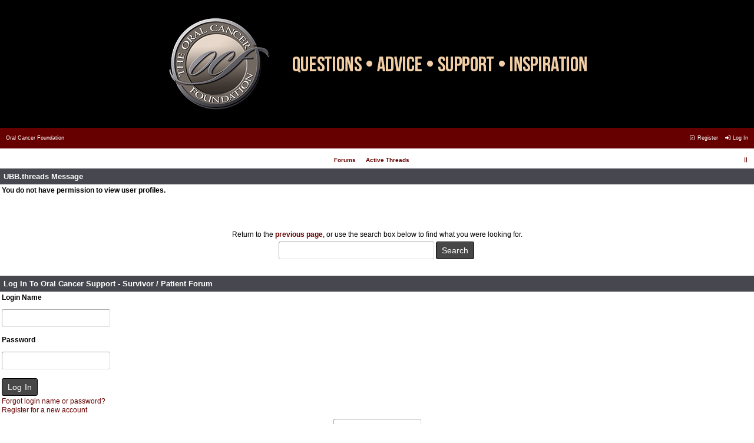

--- FILE ---
content_type: text/html; charset=utf-8
request_url: https://oralcancersupport.org/forums/ubbthreads.php/users/3796/talbill
body_size: 3029
content:
<!doctype html> <html lang="en"> <head prefix="og: https://ogp.me/ns#"> <meta charset="utf-8"> <meta http-equiv="X-UA-Compatible" content="IE=edge"> <title>UBB.threads Message - Oral Cancer Support - Survivor / Patient Forum</title> <meta name="viewport" content="width=device-width, initial-scale=1, maximum-scale=3"> <script>
  (function(i,s,o,g,r,a,m){i['GoogleAnalyticsObject']=r;i[r]=i[r]||function(){
  (i[r].q=i[r].q||[]).push(arguments)},i[r].l=1*new Date();a=s.createElement(o),
  m=s.getElementsByTagName(o)[0];a.async=1;a.src=g;m.parentNode.insertBefore(a,m)
  })(window,document,'script','//www.google-analytics.com/analytics.js','ga');

  ga('create', 'UA-75437519-3', 'auto');
  ga('send', 'pageview');

</script> <link href="/forums/styles/bootstrap.min.css" rel="stylesheet"><script src="https://www.google.com/recaptcha/api.js"></script><meta name="description" content="Oral cancer support group featuring posts by patients, survivors and family members all supporting those with oral cancer."> <meta property="og:type" content="website"> <meta property="og:site_name" content="Oral Cancer Support - Survivor / Patient Forum"> <meta property="og:description" content=""> <meta property="twitter:card" content="summary"> <meta property="twitter:title" content="Oral Cancer Support - Survivor / Patient Forum"> <meta property="twitter:description" content=""> <meta name="generator" content="UBB.threads 8.0.1"> <link rel="stylesheet" href="/forums/styles/common.css?v=1764811948"> <link rel="stylesheet" href="/forums/styles/OCF-Burgundy_1732579018.css"> <link rel="stylesheet" href="https://oralcancersupport.org/forums/libs/fa/fa-all.min.css?v=1764811948"> <link rel="shortcut icon" href="/forums/images/general/ventura/favicon.ico"> <script>
	// <![CDATA[
	var baseurl		= "/forums";
	var fullurl		= "https://oralcancersupport.org/forums";
	var script		= "https://oralcancersupport.org/forums/ubbthreads.php";
	var imagedir		= "general/ventura";
	var myUid		= "";
	var submitClicked 	= "Your post has already been submitted. The submit button is now disabled.";
	var loadingpreview	= "Loading Preview...";
	var today		= "21";
	var s_priv		= "";
	var sc_priv		= "1";
	var cookiePrefix	= "new";
	// ]]>
</script> <script src="/forums/ubb_js/jquery.min.js?v=1764811948"></script> <script src="/forums/ubb_js/ubb_jslib.js?v=1764811948"></script> </head> <body onclick="if(event.which!=3){clearMenus(event)}"> <button onclick="topFunction()" id="top-button" title="Return to Top"><i class="fas fa-chevron-up fa-lg" style="vertical-align:0;"></i></button> <div id="content" class="fw" style="display:table;"> <header class="header-fixed"> <div class="header-limiter"> <h1><a href="/"><img src="/images/header-logo.jpg" style="height:auto;max-width:100%; alt="The Oral Cancer Foundation Support Forum"></a></h1> </div> </header> <table class="center forum-content" style="max-width:100%;"> <tr> <td> <table class="t_outer fw"> <tr><td> <table class="t_inner fw"> <tr> <td id="breadcrumbs" class="breadcrumbs"> <span class="fr nw" style="margin-left:16px;"> <a href="/forums/ubbthreads.php/ubb/newuser" class="nw" rel="nofollow"><i class="far fa-check-square fa-fw" aria-hidden="true"></i> Register</a> <span class="nw" style="padding-left:8px;"><a href="https://oralcancersupport.org/forums/ubbthreads.php/ubb/login?ocu=%2F%2Foralcancersupport.org%2Fforums%2Fubbthreads.php%2Fusers%2F3796%2Ftalbill" rel="nofollow"><i class="fas fa-sign-in-alt fa-fw" aria-hidden="true"></i> Log In</a></span> </span> <h1> <a href="https://oralcancerfoundation.org">Oral Cancer Foundation</a> </h1> </td> </tr> <tr> <td class="navigation"> <span class="cp fr nw" id="expcols"><a href="javascript:void(0);" class="navpage nd" style="margin-right:-5px;" title="show/hide columns on this page"><i class="fas fa-grip-lines-vertical fa-fw"></i></a></span> <span class="navpage"><a href="/forums/ubbthreads.php/forum_summary">Forums</a></span> <span class="navpage"><a href="/forums/ubbthreads.php/activetopics/30/1">Active Threads</a></span> </td> </tr> </table> </td></tr> </table> </td> </tr> <tr> <td> <table class="center fw" style="padding:0;margin-top:-5px;"><tr><td><tr><td> <table class="t_outer fw"> <tr><td> <table class="t_inner fw"> <tr> <td class="tdheader">UBB.threads Message</td> </tr> <tr> <td class="alt-1 alvt"> <div class="bold" style="padding-bottom:30px;">You do not have permission to view user profiles.</div> <div class="acvt fw" style="padding-top:30px;padding-bottom:10px;">
Return to the <a href="#" onclick="window.history.back();return false;" class="bold">previous page</a>, or use the search box below to find what you were looking for.
<br> <form action="/forums/ubbthreads.php/search" method="get"> <input type="search" name="q" value="" size="30" maxlength="50" class="form-input" autocomplete="off" spellcheck="false"> <input type="submit" value="Search" class="form-button"> </form> </div> </td> </tr> <tr> <td class="tdheader">
Log In To Oral Cancer Support - Survivor / Patient Forum
</td> </tr> <tr> <td class="alt-1"> <form method="post" action="/forums/ubbthreads.php" name="login"> <input type="hidden" name="ubb" value="start_page"> <label for="Loginname" class="bold">Login Name</label><br> <input type="text" name="Loginname" id="Loginname" class="form-input"> <br> <label for="Loginpass" class="bold">Password</label><br> <input type="password" name="Loginpass" id="Loginpass" class="form-input"> <br> <input type="hidden" name="firstlogin" value="1"> <input type="hidden" name="from" id="from" value="//oralcancersupport.org/forums/ubbthreads.php/users/3796/talbill"> <input type="submit" name="buttlogin" value="Log In" class="form-button"> <br> <a href="/forums/ubbthreads.php/ubb/login/lostpw/1">Forgot login name or password?</a> <br> <a href="/forums/ubbthreads.php/ubb/newuser">Register for a new account</a> </form> </td> </tr> </table> </td></tr> </table></td></tr> </table> </td> </tr> <tr> <td> <div class="acvm fw"> <form method="post" name="prefs"> <input type="hidden" name="curl" value="%2F%2Foralcancersupport.org%2Fforums%2Fubbthreads.php%2Fusers%2F3796%2Ftalbill"> <select name="style" onchange="changePrefs('style',this.form.style.value);" class="form-input"> <optgroup label="Style Chooser"> <option value="0">Default Style</option> <option selected="selected" value="7">OCF-Burgundy</option> <option value="9">UBBT77</option> <option value="8">UBBT77 - Dark</option> <option value="10">UBBT80</option> </optgroup> </select> </form> </div> <table class="t_outer fw"> <tr><td> <table class="t_inner fw"> <tr> <td class="footer alvm"> <table class="fw"> <tr> <td class="acvm"> <span class="alvm fl"> <a href="https://oralcancerfoundation.org/about/disclaimer-privacy-policy/">Privacy Policy</a> &middot;
<a href="/forums/ubbthreads.php/ubb/boardrules/v/1" class="nw">Forum Rules</a> &middot;
<a href="/forums/ubbthreads.php/ubb/markallread" class="nw">Mark All Read</a> </span> <span class="arvm fr"> <a href="https://oralcancerfoundation.org/contact/">Contact OCF</a>
&middot;
<a href="/forums/ubbthreads.php/ubb/faq">Forum Help</a>
&middot;
<a href="https://oralcancerfoundation.org">Oral Cancer Foundation</a> </span> </td> </tr> </table> </td> </tr> </table> </td></tr> </table> </td> </tr> </table> </div> <footer class="footer2"> <div class="container"> <div class="footer-column"> <h3>About Us</h3> <p>The Oral Cancer Foundation Support group features posts by patients, survivors, and family members all supporting those with oral cancer.</p> </div> <div class="footer-column"> <h3>Quick Links</h3> <ul> <li><a href="/">Forum Home</a></li> <li><a href="/forums/ubbthreads.php/search">Search</a></li> <li><a href="/forums/ubbthreads.php/ubb/faq">Forum FAQ</a></li> <li><a href="#">Privacy Policy</a></li> <li><a href="https://www.oralcancerfoundation.org">OCF Website</a></li> <li><a href="httpS://oralcancernews.org/">Latest Oral Cancer News</a></li> <li><a href="https://donate.oralcancerfoundation.org/">Donations</a></li> </ul> </div> <div class="footer-column"> <p><a href="https://greatnonprofits.org/org/the-oral-cancer-foundation-1"><img class="aligncenter wp-image-2056 size-full" src="/images/2021TRbadge-lg.png" alt="Great Nonprofit OCF 2023" ></a> <a href="https://www.charitynavigator.org/ein/330969026"><img class="aligncenter wp-image-2057 size-full" src="/images/charity-navigator.png" alt="Charity Navigator OCF" width="135" height="135"></a> <a href="https://www.guidestar.org/profile/33-0969026"><img class="aligncenter wp-image-2058 size-full" src="/images/platinum-charity-ocf.jpg" alt="Guidestar Charity OCF" width="135" height="135"></a></p> </div> </div> <div class="footer-copyright text-center py-3">Contents of this site Copyright 2001-2025, OCF Inc. | Read <a href="https://oralcancerfoundation.org/about/disclaimer-privacy-policy/"> disclaimer/privacy policy</a> related to content. </div> </footer> <div class="small vmar acvm" style="line-height:normal;"> <a href="https://www.ubbcentral.com/" target="_blank">Powered by UBB.threads&#8482; PHP Forum Software 8.0.1</a> </div> <script defer src="https://static.cloudflareinsights.com/beacon.min.js/vcd15cbe7772f49c399c6a5babf22c1241717689176015" integrity="sha512-ZpsOmlRQV6y907TI0dKBHq9Md29nnaEIPlkf84rnaERnq6zvWvPUqr2ft8M1aS28oN72PdrCzSjY4U6VaAw1EQ==" data-cf-beacon='{"version":"2024.11.0","token":"1d609e86c5bf4ea29c854f6c3d764b5c","r":1,"server_timing":{"name":{"cfCacheStatus":true,"cfEdge":true,"cfExtPri":true,"cfL4":true,"cfOrigin":true,"cfSpeedBrain":true},"location_startswith":null}}' crossorigin="anonymous"></script>
</body> </html>

--- FILE ---
content_type: text/css
request_url: https://oralcancersupport.org/forums/styles/common.css?v=1764811948
body_size: 4337
content:
/* Version: 8.0.0 */

/* put all tables default to cellspacing="0" cellpadding="0" */
table{border-collapse:separate;border-spacing:0;font-size:inherit;}
body, div, dl, dt, dd, menu, ul, ol, li, h1, h2, h3, h4, h5, h6, pre, code, form, fieldset, legend, button, textarea, p, blockquote, th, td{margin:0;padding:0;word-wrap:break-word;}
pre{font-family:monospace;font-size:1em;}
code, kbd, samp{font-family:monospace;font-size:1em;}
small{font-size:80%;}
[hidden]{display:none;}
.container{background:transparent;border:none;}
h1, h2, h3, h4, h5, h6{font-size:100%;font-weight:400;}
q:before, q:after{content:'';}
input, button, textarea, select, optgroup, option{font-family:inherit;font-size:inherit;font-style:inherit;font-weight:inherit;letter-spacing:0.01em;}
input, button, textarea, select{*font-size:100%;}
input:focus, textarea:focus, select:focus{border-color:#aaa;outline:0;}
input.file{border:0;}
body{font:100%/125% arial,helvetica,clean,sans-serif;*font-size:small;*font:x-small;min-height:100%;}
select, input, button, textarea{font:99% arial,helvetica,clean,sans-serif;}

/* general shorthands */
.bold{font-weight:700 !important;}
.cp{cursor:pointer;}
.fl{float:left;}
.fr{float:right;}
.cl{clear:both;}
.oi{display:inline;}
.nw{white-space:nowrap;}
.nc{color:inherit !important;}
.nd{text-decoration:none !important;}

.p2{padding:2px !important;}
.p6{padding:6px !important;}
.p10{padding:10px !important;}
.vpad{padding-bottom:4px !important;padding-top:4px !important;}

.lmar{margin-left:10px;}
.rmar{margin-right:10px;}
.vmar{margin:4px 0 !important;}

.acvt{text-align:center;vertical-align:top;}
.acvm{text-align:center;vertical-align:middle;}
.acvb{text-align:center;vertical-align:bottom;}

.alvt{text-align:left;vertical-align:top;}
.alvt-pad{padding:8px;text-align:left;vertical-align:top;}
.alvm{text-align:left;vertical-align:middle;}
.alvb{text-align:left;vertical-align:bottom;}

.arvt{text-align:right;vertical-align:top;}
.arvt-pad{padding:8px;text-align:right;vertical-align:top;}
.arvm{text-align:right;vertical-align:middle;}
.arvb{text-align:right;vertical-align:bottom;}

.vam{vertical-align:middle;}

.op5{opacity:0.5;}
.invis{display:none !important;}
.fw{width:100% !important;}
.hw-full{height:100%;width:100%;}
.dtable{display:table;}
.ctable{display:table-cell;}
.dblock{display:block;}
.iblock{display:inline-block;}
.fblock{display:flex;}
.truncate{flex:1;overflow:hidden;text-overflow:ellipsis;white-space:nowrap;width:200px;}
.fwrap, .adminname, .globalmodname, .modename, .username{overflow:auto;overflow-wrap:break-word;word-break:break-word;}
.smaller{font-size:80%;}
.larger{font-size:140%;}

/* initialize some default page settings */
a, div, p, td, li, span{max-height:999999em;}
a{background-color:transparent;}
html{-ms-text-size-adjust:100%;-webkit-text-size-adjust:100%;background:transparent;color:#000;font-size:100%;height:100%;line-height:1.15;}
textarea{-webkit-box-sizing:border-box;-moz-box-sizing:border-box;box-sizing:border-box;overflow:auto;vertical-align:top;}
.clear{clear:both;display:block;height:0;overflow:hidden;visibility:hidden;width:0;}
.fixed{left:0;padding:0;position:fixed;right:0;top:0;z-index:999;}
main{display:block;}
abbr[title]{border-bottom:none;text-decoration:underline;text-decoration:underline dotted;}
b, strong{font-weight:bolder;}

pre, code{font-family:monospace;*font-size:108%;line-height:100%;margin:1px;}
label{cursor:pointer;}
input{-webkit-box-sizing:border-box;-moz-box-sizing:border-box;box-sizing:border-box;cursor:auto;}

img{border:none;border-style:none;}
a img{border:none;border-style:none;}
/* Firefox broken image placeholder support */
img:-moz-broken, img:-moz-user-disabled{-moz-force-broken-image-icon:1;}
img:-moz-broken:not([width]), img:-moz-user-disabled:not([width]){width:50px;}
img:-moz-broken:not([height]), img:-moz-user-disabled:not([height]){height:50px;}
ul{padding-left:16px;}
#island_calendar td{text-align:center;}
h1{display:inline;font-size:inherit;font-weight:inherit;}
h2{display:inline;font-size:inherit;font-weight:inherit;}
h3{display:inline;font-size:inherit;font-weight:inherit;}
p{font-size:inherit;font-weight:inherit;}
hr{background-color:#808080;border:none;box-sizing:content-box;height:1px;overflow:visible;}
table#colors-table{border:1px solid #000;border-collapse:separate;}
table.center{margin-left:auto;margin-right:auto;}

.pagination{float:right;}
.page-jump{cursor:pointer;text-align:center;}
.date{white-space:nowrap;}
.time{white-space:nowrap;}
.likes-date{font-size:10px;white-space:nowrap;}

/* structural columns */
.forum-content{border-spacing:0;box-sizing:border-box;margin:0 auto;min-width:200px;padding:0 4px;width:100%;}
.left_col{min-width:150px;vertical-align:top;width:200px;}
.body_col{min-width:280px;vertical-align:top;}
.right_col{min-width:150px;vertical-align:top;width:200px;}
.middle-wrap{margin:0 0 5px;}

/* navigation bar */
.navigation a{padding:1px 5px;}
.navpage{margin-left:3px;margin-right:3px;padding:0;white-space:nowrap;}
table.popup_menu{text-align:left;}
.popup_menu{border-collapse:collapse;text-align:left;}
.popup_menu a, .popup_menu label{cursor:pointer;display:block;}
.popup_menu td{line-height:180%;white-space:nowrap;}
.popup_menu_hr{border:none;border-top:1px solid #eee;border-top-color:currentcolor;border-top-style:none;border-top-width:medium;margin:4px 7px;padding:0;}

/* admin closed message */
.admin-closed{background:#f26522;font-size:14px;font-weight:500;line-height:120%;position:relative;padding-bottom:4px;padding-left:8px;padding-right:8px;padding-top:4px;text-align:center;z-index:101;}

/* my menu */
.my-block{display:-webkit-box;display:-moz-box;display:-ms-flexbox;display:-webkit-flex;display:flex;line-height:120%;}
.my-avatar{margin-right:6px;height:60px;width:60px;}
.my-summary{line-height:160%;}
.menu-item{padding-right:6px;}

/* cfrm.tpl, forum.tpl */
.category{text-align:left;vertical-align:top;}
.category img{cursor:pointer;}
.cat-desc{padding-left:15px;}
.cat-collapse{float:right;}
.threadtotal{text-align:center;white-space:nowrap;}
.posttotal{text-align:center;white-space:nowrap;}
.subforum{display:inline;}

/* postlist.tpl, viewmessages.tpl */
.hopto{max-height:250px;width:auto;}

/* showflat.tpl, viewmessage.tpl, post_side.tpl, post_top.tpl, post_gallery.tpl */
.quick-area{margin-top:4px;width:99%;}
.markup_panel{cursor:pointer;margin:0;width:100%;}
.markup_panel_unselect_text, .markup_panel_select_text{cursor:pointer;}
.author-content{vertical-align:top;width:130px;}
.author-mood{align-items:center;display:flex;justify-content:center;position:absolute;right:-5px;top:-5px;}
.post-content{max-width:300px;vertical-align:top;}
.post-content ul, .post-content ol{display:inline-block;padding-left:40px;}
.post-content p{margin-block-end:1em;margin-block-start:1em;}
.t_outer{clear:both;}
.edited-wording{display:block;opacity:0.5;}
hr.signature{background-color:#808080;border:none;color:#808080;height:1px;margin:4px 0;text-align:left;width:35%;}
.signature{clear:both;}
.post-options{text-align:right;vertical-align:bottom;}
.post-new{background-color:#d30303;border-radius:3px;color:#fff;font-size:80%;font-weight:900;padding:1px 4px;vertical-align:top;}
.post-op{color:#666;padding:0 2px;font-size:70%;vertical-align:top;}
.avatar{border-radius:3px;display:inline-block;text-decoration:none !important;}
.avatar-none{background-color:#eee;border-radius:3px;color:#666;display:inline-block;font-weight:400;height:100%;text-align:center;text-decoration:none !important;vertical-align:middle;width:100%;}
.news-image{max-height:100px;max-width:100px;opacity:0.7;}
.titlebar-item{padding-left:6px;padding-right:6px;}

/* code and code/quote blocks */
.ubbcode{background-color:#e4e6e8;border-radius:3px;color:#242729;padding:2px 4px;}
.ubbcode-pre{font-family:monospace;word-wrap:break-word;}
.ubbcode-body{word-wrap:break-word;}
.ubbcode-block, .ubbcode-header, .ubbcode-body{height:auto;}
* > .ubbcode-block, .ubbcode-block > .ubbcode-header, .ubbcode-block > .ubbcode-body{height:auto;}

/* gallerylist.tpl */
.gal-thumb-box{position:relative;-webkit-box-sizing:border-box;-moz-box-sizing:border-box;box-sizing:border-box;width:100%;-webkit-transition:all 0.1s linear;-moz-transition:all 0.1s linear;}
.gal-thumb-bar{background:rgba(0, 0, 0, 0.7);color:#fff;padding:4px;position:absolute;top:0;left:0;right:0;text-align:left;z-index:1;}
.gal-thumb-img{background-position:center center;background-repeat:no-repeat;height:180px;}

/* post images */
.post-image, .post_inner img{border:0;height:auto;max-width:100% !important;}

/* filemanager.tpl */
.embed-image-container{line-height:0;position:relative;width:100%;}
.embed-image-container:hover:before{font-family:"Font Awesome 5 Free";content:"\f24d";font-size:1.3333em;text-align:center;width:1.25em; opacity:0.9;position:absolute;top:50%;left:50%;transform:translate(-50%, -50%);}
.embed-image{max-height:46px;max-width:46px;}
.embed-image:hover{display:inline-block;opacity:0.3;position:relative;}
.file-type{cursor:default;font-weight:900;opacity:0.8;}

/* faq.tpl */
div.faq-body{padding:8px 16px;}
div.faq-hdr{cursor:pointer;}
img.faq-sh{padding:4px 6px 4px 2px;vertical-align:middle;}

/* texteditor.tpl */
#texteditor{width:100%;}
table#colors-table{border:1px solid #000;border-collapse:separate;}
table#colors-table td{border:1px solid #000;cursor:pointer;font-size:12px;height:10px;line-height:8px;padding:0;width:10px;}
table#colors-table td#sample{background:#fff;color:#000;font-size:16px;font-weight:700;padding:3px;text-align:center;white-space:nowrap;}
.markup_panel_normal_button, .markup_panel_hover_button, .markup_panel_down_button{cursor:pointer;display:inline-block;line-height:normal;margin-bottom:2px !important;margin-top:2px !important;text-align:center; /*height:24px;width:25px;*/}

/* footer.tpl */
.footer{text-align:left;}
#footer{text-align:center;}
#debug{font-size:11px;line-height:140%;margin:10px; /* white-space:pre-line; */ }
#debug .oi > dt, #debug .oi > dd{display:inline;}

/* shoutbox */
.sb-butt{margin:2px 3px;}
.sb-butt:hover{text-decoration:none;}
.sb-butts{margin:4px 0 2px;}

/* modal dialog popups */
.alert-box{border-radius:6px;box-shadow:0 0 3px #000;font-size:21px;height:160px;left:0;line-height:1.8;margin:0 auto;opacity:0.9;overflow:hidden;position:fixed;right:0;text-align:center;top:32%;width:300px;z-index:99999;}
.alert-box div{display:block;font-size:40px;height:50px;margin:24px auto 0;padding-top:6px;}
.alert-warning{background-color:#f0f0f0;border-color:#d6e9c6;color:#d50000;display:none;} /* RED (warning/danger) */
.alert-success{background-color:#f0f0f0;border-color:#d6e9c6;color:#0b8043;display:none;} /* GREEN (success/good) */

/* sharing */
.fb-twitter-share{height:24px;margin:4px auto;}
.ubb-shareaholic{margin:4px 0;}

/* sql debug output */
.tt{font:9pt monospace;}
.a td{background:#dadada;font-weight:700;}
.b td{background:#eaeaea;font-weight:700;}
.c td{width:10%;}
.c{background:#f0f0f0;}
.d{background:#f0f0f0;}
.e{color:#555;font-style:italic;}

/* field boxes */
legend{color:#454545;font:900 13px verdana, arial, sans-serif;}
fieldset{border:1px solid #d8d8d8;font-size:13px;margin:4px 4px 8px;padding:4px 6px 8px;}
.field-icon{padding-left:8px;}

/* expander */
.expandtext{display:block;font-size:12px;font-weight:700;height:12px;line-height:12px;padding:7px 6px 5px 9px;right:0;text-align:center;top:-26px;z-index:69;}

/* buttons */
.form-button{cursor:pointer;text-align:center;white-space:nowrap;}
.post-buttons{cursor:pointer;text-align:center;white-space:nowrap;}

/* normalize forms */
button, html input[type="button"], input[type="reset"], input[type="submit"]{-webkit-appearance:button;cursor:pointer;overflow:visible;}
button[disabled], html input[disabled]{cursor:default;}
button, input, optgroup, select, textarea{font-family:inherit;font-size:100%;line-height:1.15;margin:0;}
button, input{overflow:visible;}
button, select{text-transform:none;}
button, [type="button"], [type="reset"], [type="submit"]{-webkit-appearance:button;}
button::-moz-focus-inner, [type="button"]::-moz-focus-inner, [type="reset"]::-moz-focus-inner, [type="submit"]::-moz-focus-inner{border-style:none;padding:0;}
button:-moz-focusring, [type="button"]:-moz-focusring, [type="reset"]:-moz-focusring, [type="submit"]:-moz-focusring{outline:1px dotted ButtonText;}
fieldset{padding:0.35em 0.75em 0.625em;}
legend{box-sizing:border-box;color:inherit;display:table;max-width:100%;padding:0;white-space:normal;}
progress{vertical-align:baseline;}
textarea{overflow:auto;}
[type="checkbox"], [type="radio"]{box-sizing:border-box;padding:0;}
[type="number"]::-webkit-inner-spin-button, [type="number"]::-webkit-outer-spin-button{height:auto;}
[type="search"]{-webkit-appearance:textfield;outline-offset:-2px;}
[type="search"]::-webkit-search-decoration{-webkit-appearance:none;}
.file, ::-webkit-file-upload-button{-webkit-appearance:button;font:inherit;}

/* to-the-top button */
#top-button{background:#fff;border:none;border-radius:50px;bottom:25px;color:#00ab6c;cursor:pointer;display:none;font-size:25px;height:50px;opacity:0.6;outline:none;padding:0 !important;position:fixed;right:30px;width:50px;z-index:99;-webkit-border-radius:50px;-moz-border-radius:50px;box-shadow:0 2px 4px 1px rgba(0, 0, 0, 0.25);-webkit-box-shadow:0 2px 4px 1px rgba(0, 0, 0, 0.25);-moz-box-shadow:0 2px 4px 1px rgba(0, 0, 0, 0.25);}
#top-button:hover{background-color:#555;}

/* video embeds */
.video-container{height:0;overflow:hidden;padding-bottom:56.25%;position:relative;}
.video-container iframe, .video-container object, .video-container embed, .video-container video{height:100%;left:0;position:absolute;top:0;width:100%;}

/* --- responsive --- */
@-ms-viewport{width:device-width;}
@-o-viewport{width:device-width;}
@viewport{width:device-width;}
	/* header */
	/* footer */

.debugResolution .debugResolution-output:before{content:"Full 760px - 1200px";}	/* Full 900px - 1200px */

@media (min-width:1200px){
.debugResolution .debugResolution-output:before{content:"Max > 1200px";}
}

@media (max-width:759px){													/* 900px */
.debugResolution .debugResolution-output:before{content:"Wide < 760px";}	/* Wide < 900px */
	/* columns */
.left_col{display:none;}
.body_col, .forum-content{padding:0 2px;width:100% !important;}
.right_col{display:none;}
}

@media (max-width:639px){													/* 650px */
.debugResolution .debugResolution-output:before{content:"Medium < 640px";}	/* Medium < 650px */
.body_col, .forum-content{max-width:100% !important;padding:0 2px;width:100% !important;}
	/* content */
.mbl{display:none;}
#mynav{display:none;}
#mycontent{padding-left:inherit !important;}
.gal-list{text-align:center;}
}

@media (max-width:459px){													/* 480px */
.debugResolution .debugResolution-output:before{content:"Narrow < 460px";}	/* Narrow < 480px */
.mblthin{display:none;}
.forumtitle > a img{max-width:120px;width:40%;}
}

@media (min-width:460px){													/* 479px */
.mblwide{display:none;}
.post_inner{min-height:60px;}
}

--- FILE ---
content_type: text/css
request_url: https://oralcancersupport.org/forums/styles/OCF-Burgundy_1732579018.css
body_size: 4329
content:
body {
background-color:#ffffff;
color:#000000;
font-family:arial,helvetica,sans-serif;
font-size: 0.75em;
margin: 0;
}
body a:link {
background:none;
color: #660000;
text-decoration:none;
}
body a:hover {
color:#cc0000;
text-decoration:none;
}
.ubb_popup_body {
background:#fafafa;
color:#000000;
line-height:150%;
margin:0;
padding:0px;
}
.ubb_popup_body a:link {
background:none;
color:#303f9f;
}
.ubb_popup_body a:visited {
background:none;
color:#303f9f;
}
.ubb_popup_body a:active {
background:none;
color:#303f9f;
}
.t_outer {
width:100%;
}
.t_inner {
background:#ffffff;
border-spacing:0;
color:#000000;
/*margin-bottom:12px;*/
margin-top:0;
padding:0;
width:100%;
}
.t_standard {
border-spacing:0;
margin-bottom:5px;
padding:0;
}
.tdheader {
background:#47474f;
color:#ffffff;
font-size:13px;
font-weight:700;
padding:6px;
}
.tdheader a:link {
color:#ffffff;
text-decoration:none;
}
.tdheader a:visited {
color:#ffffff;
text-decoration:none;
}
.tdheader a:active {
color:#ffffff;
text-decoration:none;
}
.tdheader a:hover {
color:#dedede;
text-decoration:none;
}
.alt-1 {
background:#ffffff;
color:#000000;
padding:3px;
}
.alt-2 {
background:#f9f9f9;
color:#000000;
padding:3px;
}
.breadcrumbs {
background:#660000;
color:#ffffff;
font-size: .75em;
font-weight:500;
margin:0 0 8px;
opacity:1.0;
padding:10px;
}
.breadcrumbs a:link {
color:#ffffff;
}
.breadcrumbs a:visited {
color:#ffffff;
}
.breadcrumbs a:active {
color:#ffffff;
}
.breadcrumbs a:hover {
color:#dedede;
opacity:0.8;
}
.navigation {
color:#660000;
font-size: 0.8125em;
font-weight:700;
padding:12px 9px 12px 9px;
text-align:center;
}
.navigation a:link {
color:#660000;
padding:4px;
}
.navigation a:visited {
color:#660000;
padding:4px;
}
.navigation a:active {
color:#660000;
padding:4px;
}
.navigation a:hover {
background:#660000;
color:#ffffff;

padding:4px;
}
.footer {
background: #47474f;
color:#ffffff;
font-size: 0.8125em;
padding:16px 9px 16px 9px;
}
.footer a:link {
color:#ffffff;
}
.footer a:visited {
color:#ffffff;
}
.footer a:active {
color:#ffffff;
}
.footer a:hover {
color:#dedede;
opacity:0.8;
}
.body_col {
background-color:#ffffff;
padding:5px 2px;
}
.lefttdheader {
background:#660000;
color:#ffffff;
font-size:0.8125em;
font-weight:700;
padding:6px;
}
.lefttdheader a:link {
'color:#ffffff;
}
.lefttdheader a:visited {
'color:#ffffff;
}
.lefttdheader a:active {
'color:#ffffff;
}
.lefttdheader a:hover {
color:#dedede;
}
.leftalt-1 {
background:#f2f2f2;
color:#616161;
padding:4px 10px;
}
.leftalt-2 {
background:#f2f2f2;
color:#616161;
padding:4px 10px;
}
.righttdheader {
background:#660000;
color:#ffffff;
font-size:13px;
font-weight:700;
padding:6px;
}
.righttdheader a:link {
color:#ffffff;
}
.righttdheader a:visited {
color:#ffffff;
}
.righttdheader a:active {
color:#ffffff;
}
.righttdheader a:hover {
color:#dedede;
}
.rightalt-1 {
background:#f2f2f2;
color:#616161;
padding:4px 10px;
}
.rightalt-2 {
background:#f2f2f2;
color:#616161;
padding:4px 10px;
}
.left_col {
padding:5px 10px 5px 2px;
width:240px;
}
.right_col {
padding:5px 2px 5px 10px;
width:240px;px;
}
.category {
background:#ffffff;
color:#000000;
font-size:20px;
font-weight:700;
margin-top:6px;
padding:6px 3px;
}
.newinforum {
background:#fafafa;
border-bottom:1px solid #ebebeb;
color:#000000;
padding:12px 3px;
}
.forumtitle {
background:#fafafa;
border-bottom:1px solid #ebebeb;
color:#000000;
font-size:16px;
padding:12px 3px;
}
.forumdescript {
font-size:14px;
}
.threadtotal {
background:#fafafa;
border-bottom:1px solid #ebebeb;
color:#000000;
font-size:16px;
padding:12px 3px;
}
.posttotal {
background:#fafafa;
border-bottom:1px solid #ebebeb;
color:#000000;
font-size:16px;
padding:12px 3px;
}
.posttime {
background:#fafafa;
border-bottom:1px solid #ebebeb;
color:#000000;
font-size:16px;
padding:12px 3px;
}
.newtotal {
color:#f44336;
font-size:14px;
}
.forum_extras {
font-size:14px;
font-weight:normal;
line-height:160%;
}
.forum_viewing {
font-size:14px;
}
.newintopic {
background:#f9f9f9;
border-bottom:1px solid #ebebeb;
color:#000000;
padding:11px 2px 11px 4px;
}
.topicicon {
background:#f9f9f9;
border-bottom:1px solid #ebebeb;
color:#000000;
padding:11px 0 11px 4px;
}
.topicsubject {
background:#f9f9f9;
border-bottom:1px solid #ebebeb;
color:#000000;
padding:11px 4px 11px 4px;
}
.topicreplies {
background:#f9f9f9;
border-bottom:1px solid #ebebeb;
color:#000000;
padding:11px 4px 11px 4px;
vertical-align:top;
}
.topicviews {
background:#f9f9f9;
border-bottom:1px solid #ebebeb;
color:#000000;
padding:11px 4px 11px 4px;
vertical-align:top;
}
.topictime {
background:#f9f9f9;
border-bottom:1px solid #ebebeb;
color:#000000;
padding:11px 4px 11px 4px;
}
.alt-newintopic {
background:#ffffff;
border-bottom:1px solid #ebebeb;
color:#000000;
padding:11px 2px 11px 4px;
}
.alt-topicicon {
background:#ffffff;
border-bottom:1px solid #ebebeb;
color:#000000;
padding:11px 0 11px 4px;
}
.alt-topicsubject {
background:#ffffff;
border-bottom:1px solid #ebebeb;
color:#000000;
padding:11px 4px 11px 4px;
}
.alt-topicreplies {
background:#ffffff;
border-bottom:1px solid #ebebeb;
color:#000000;
padding:11px 4px 11px 4px;
vertical-align:top;
}
.alt-topicviews {
background:#ffffff;
border-bottom:1px solid #ebebeb;
color:#000000;
padding:11px 4px 11px 4px;
vertical-align:top;
}
.alt-topictime {
background:#ffffff;
border-bottom:1px solid #ebebeb;
color:#000000;
padding:11px 4px 11px 4px;
}
.new-newintopic {
background:#fafafa;
border-bottom:1px solid #ebebeb;
color:#000000;
padding:11px 2px 11px 4px;
}
.new-topicicon {
background:#fafafa;
border-bottom:1px solid #ebebeb;
color:#000000;
padding:11px 0 11px 4px;
}
.new-topicsubject {
background:#fafafa;
border-bottom:1px solid #ebebeb;
color:#000000;
font-weight:700;
padding:11px 4px 11px 4px;
}
.new-topicreplies {
background:#fafafa;
border-bottom:1px solid #ebebeb;
color:#000000;
padding:11px 4px 11px 4px;
vertical-align:top;
}
.new-topicviews {
background:#fafafa;
border-bottom:1px solid #ebebeb;
color:#000000;
padding:11px 4px 11px 4px;
vertical-align:top;
}
.new-topictime {
background:#fafafa;
border-bottom:1px solid #ebebeb;
color:#000000;
padding:11px 4px 11px 4px;
}
.new-alt-newintopic {
background:#fafafa;
border-bottom:1px solid #ebebeb;
color:#000000;
padding:11px 2px 11px 4px;
}
.new-alt-topicicon {
background:#fafafa;
border-bottom:1px solid #ebebeb;
color:#000000;
padding:11px 0 11px 4px;
}
.new-alt-topicsubject {
background:#fafafa;
border-bottom:1px solid #ebebeb;
color:#000000;
font-weight:700;
padding:11px 4px 11px 4px;
}
.new-alt-topicreplies {
background:#fafafa;
border-bottom:1px solid #ebebeb;
color:#000000;
padding:11px 4px 11px 4px;
vertical-align:top;
}
.new-alt-topicviews {
background:#fafafa;
border-bottom:1px solid #ebebeb;
color:#000000;
padding:11px 4px 11px 4px;
vertical-align:top;
}
.new-alt-topictime {
background:#fafafa;
border-bottom:1px solid #ebebeb;
color:#000000;
padding:11px 4px 11px 4px;
}
.announce_css {
background:#fffde7;
}
.sticky_css {
background:#eeeeee;
}
.inline_selected {
background:#bdbdbd!important;
}
.inline_selector {
color:#000000;
padding:2px;
}
.subjecttable {
background:#dedee0;
color:#222;
font-size:13px;
padding:6px 3px;
}
.subjecttable a:link {
color:#222;
}
.subjecttable a:visited {
color:#222;
}
.subjecttable a:active {
color:#222;
}
.subjecttable a:hover {
color:#222;
}
.author-content {
background:#fafafa;
color:#000000;
line-height:1.4;
padding:7px 7px 15px 3px !important;
}
.post-content {
background:#fafafa;
color:#272a34;
line-height:1.6;
padding:7px 3px 15px 3px;
word-break:normal;
word-wrap:break-word;
}
.post-content a:link {
color:#770000;
background:none;
text-decoration:none;
}
.post-content a:visited {
color:#770000;
border-bottom:1px solid #e0e0e0;
}
.post-content a:active {
color:#770000;
border-bottom:1px solid #e0e0e0;
}
.post-content a:hover {
color:#cc0000;
border-bottom:1px solid #770000;
text-decoration:none;
}
.post-options {
background:#fafafa;
color:#000000;
padding:4px 4px 6px;
}
.post-buttons {
font-size:12px;
font-weight:500;
margin-right:2px;
}
.post-buttons a:link {
background:#f3f3f3;
border:1px solid #e0e0e0;
border-radius:3px;
color:#000000;
margin-right:2px;
padding:6px;
text-decoration:none;
}
.post-buttons a:visited {
background:#f3f3f3;
border:1px solid #e0e0e0;
border-radius:3px;
color:#000000;
margin-right:2px;
padding:6px;
text-decoration:none;
}
.post-buttons a:active {
background:#f3f3f3;
border:1px solid #e0e0e0;
border-radius:3px;
color:#000000;
margin-right:2px;
}
.post-buttons a:hover {
background:#ffffff;
border:1px solid #e0e0e0;
color:#000000;
cursor:pointer;
}
.post_inner {
display:block;
overflow:auto;
}
.signature {
font-size:13px;
}
.pollcolor {
background:#b71c1c;
border:1px solid #000000;
color:#000000;
}
.private_unread {
color:#000000;
font-size:12px;
padding:2px;
}
.post-nav {
background:#474747;
border-radius:3px;
color:#ffffff;
font-size:12px;
font-weight:500;
margin-right:2px;
padding:6px 9px;
}
.post-nav:hover {
background:#55555d;
color:#ffffff!important;
}
.markup_panel {
font-size: 10pt;
font-weight: bold;
color: #666666;
background: #EEEECC;
padding: 2px;
border: 1px solid #666666;
}
.markup_panel_normal_button {
background:#f3f3f3;
border:1px solid #e0e0e0;
border-radius:3px;
color:#000000;
margin-right:2px;
padding:2px;
text-decoration:none;
}
.markup_panel_hover_button {
background:#ffffff;
border:1px solid #e0e0e0;
border-radius:3px;
color:#000000;
margin-right:2px;
padding:2px;
text-decoration:none;
}
.markup_panel_down_button {
background:#dedee0;
border:1px solid #e0e0e0;
border-radius:3px;
color:#000000;
margin-right:2px;
padding:2px;
text-decoration:none;
}
.markup_panel_popup {
background:#fafafa;
border:1px solid #000000;
border-radius:2px;
color:#000000;
padding:4px;
}
.markup_panel_unselect_text {
background:#ffffff;
padding:2px 6px;
}
.markup_panel_select_text {
background:#660000;
color:#ffffff;
padding:2px 6px;
}
.popup_menu {
background:#ffffff;
box-shadow:0 7px 20px #0003;
border:1px solid #ebebeb;
border-radius:3px;
color:#000000;
padding:4px;
}
.popup_menu_header {
background:#660000;
color:#ffffff;
font-weight:700;
padding:5px 7px;
margin:5px;
}
.popup_menu_content {
background:#ffffff;
color:#000000;
margin:5px;
padding:2px 7px;
}
.popup_menu_highlight {
background:#660000;
color:#ffffff;
margin:5px;
padding:2px 7px;
}
.popup_menu_highlight a:link {
color:#ffffff;
}
.popup_menu_highlight a:visited {
color:#ffffff;
}
.popup_menu_highlight a:active {
color:#ffffff;
}
.popup_menu_highlight a:hover {
color:#ffffff;
}
.ubbcode {
background-color:#e4e6e8;
border-radius:3px;
color:#242729;
padding:2px 4px;
}
.ubbcode-block {
background:#fbfbfb;
border-width:1px 1px 1px 2px;
border-color:#ededed #e8e8e8 #dbdbdb #666;
border-style:solid;
clear:both;
margin:12px;
padding:0;
position:relative;
}
.ubbcode-header {
background:#e6e6e8;
color:#222;
display:block;
font-size:13px;
font-weight:700;
margin:0;
padding:5px 7px;
}
.ubbcode-body {
background:#fbfbfb;
display:block;
font-size:13px;
line-height:1.6;
overflow:auto;
margin:0 12px;
padding:4px 0;
}
.bbcodecomment {
color:#008000;
}
.bbcodedefault {
color:#000000;
}
.bbcodekeyword {
color:#800000;
}
.bbcodestring {
color:#daa520;
}
.bbcodehtml {
color:#1e90ff;
}
.tab_grippy {
background:#ffffff;
border:1px solid #47474f;
color:#323232;
font-size:12px;
font-weight:700;
min-width:18px;
padding:3px 6px 3px 6px;
text-align:center;
}
.tab_grippy a:link {
color:#323232;
text-decoration:none;
}
.tab_grippy a:visited {
color:#323232;
text-decoration:none;
}
.tab_grippy a:active {
color:#323232;
text-decoration:none;
}
.tab_grippy a:hover {
color:#323232;
text-decoration:none;
}
.tab_grippy_sel {
background:#660000;
border:1px solid #47474f;
color:#ffffff;
font-size:12px;
margin:4px 0;
padding:3px 8px 3px 6px;
text-align:center;
}
.tab_grippy_sel a:link {
color:#fff;
}
.tab_grippy_sel a:visited {
color:#fff;
}
.tab_grippy_sel a:active {
color:#fff;
}
.tab_grippy_sel a:hover {
color:#fff;
}
form {
display: inline;
margin-bottom: 0;
}
.form-input {
background-color:#ffffff;
border-width:1px;
border-style:solid;
border-color:#a6a6a6 #d9d9d9 #d9d9d9 #a6a6a6;
border-radius:3px;
color:#000000;
cursor:text;
font-size:14px;
margin:4px 0 15px;
padding:6px;
}
.form-select {
background-color:#ffffff;
border-width:1px;
border-style:solid;
border-color:#a6a6a6 #d9d9d9 #d9d9d9 #a6a6a6;
border-radius:3px;
color:#000000;
font-size:14px;
margin:4px 0 15px;
padding:6px;
}
.form-radio {
width:15px;
height:15px;
margin:3px 3px 15px;',
  '.form-checkbox' => 'width:15px;
height:15px;
margin:3px 3px 15px;
}
.form-checkbox {
width:15px;
height:15px;
margin:3px 3px 15px;
}
.form-button {
background:#474747;
border:1px solid #000000;
border-radius:3px;
color:#ffffff;
font-size:14px;
font-weight:500;
margin:0 2px 2px 0;
padding:6px 9px;
}
.form-button:hover {
background:#55555d;
color:#ffffff!important;
}
.pagination {
background:#660000;
border-color:#660000;
border-style:solid;
border-width:0 4px 0 4px;
border-collapse:separate;
border-radius:3px;
-moz-border-radius:3px;
}
.pages {
background:#660000;
color:#ffffff;
font-size:12px;
margin:4px 0;
padding:3px 8px 3px 6px;
}
.page-cur {
background:#ffffff;
border:4px solid #660000;
border-radius:10px;
-moz-border-radius:10px;
color:#323232;
font-size:14px;
font-weight:700;
min-width:18px;
padding:3px 6px 3px 6px;
text-align:center;
}
.page-n {
background:#761a1a;
border:4px solid #660000;
border-radius:10px;
-moz-border-radius:10px;
color:#ffffff;
font-size:14px;
font-weight:700;
min-width:18px;
padding:3px 6px 3px 6px;
text-align:center;
}
.pagenav {
border:1px solid #D8D8D8;
font-size:11px;
padding:2px 5px
}
.pagenavall {
border:1px solid #D8D8D8;
font-size:11px;
padding:2px 5px
}
.date {
color: #0000AA;
font-size: 9pt;
}
.time {
font-size: 9pt;
}
.small {
font-size:12px;
}
.standouttext {
background:none;
color:#f44336;
}
.adminname {
color: #660000;
}
.modname {
color: #00AA00;
}
.globalmodname {
color: #00AAFF;
}
.shout_border {
background:#f2f2f2;
border-bottom:1px solid #ebebeb;
color:#616161;
margin:0;
padding:2px 4px;
}
.shout_delete {
font-size:11px;
}
.popup_content_header {
display:none;
}
.popup_content {
background:#ffffff;
border:1px solid #660000;
border-radius:4px;
box-shadow:0 0 6px #000000;
display:block;
font-size:14px;
overflow:auto;
padding:4px;
width:500px;
}
.search_highlight {
background:#ffeb3b;
color:#000000;
}
.avatar-none {
background-color: #770000!important;
    border-radius: 3px;
    color: #f0f0f0!important;
    font-size: 240%;
    font-weight: 700;
    line-height: 60px;
    min-height: 60px;
    min-width: 60px;
    text-align: center;
    vertical-align: middle;
}
#top-button {
color:#660000;
}
#top-button:hover {
background:#dedee0;
color:#660000;
}
.email-body {
border-collapse:collapse;

font-size:18px;
font-weight:700;
padding:8px 6px;
text-align:center;
}
.email-header {
background:#660000;
color:#ffffff;
font-size:18px;
font-weight:700;
padding:8px 6px;
text-align:center;
}
.email-tdheader {
background:#47474f;
color:#ffffff;
font-size:13px;
font-weight:700;
padding:6px 3px;
}
.email-tdbody {
background:#ffffff;
font-size:14px;
line-height:1.5;
padding:6px 6px 12px 6px;
}
.email-footer {
background:#f3f3f3;
border-top:1px solid #000;
color:#242424;
font-size:11px;
padding:3px 9px 6px 9px;
text-align:center;
}
#faq_data .tdheader{background:#ffffff;color:#000000;}
#faq_data .alt-1,#faq_data .alt-2{background:#f2f2f2;padding:10px 24px 15px;}
#header{margin-bottom:-2px;}
.post-buttons img{display:none;}
.fopts{margin:9px 0 0;}
.fopt{background:#660000;border:1px solid #660000;border-radius:6px;box-shadow:none;color:#ffffff;}
.fopt:hover{background:#f5f5f5;border:1px solid #660000;color:#660000;}
.fopt a:link,.fopt a:active,.fopt a:visited{background:#transparent;border-radius:4px;color:#ffffff;padding:4px 6px;}
.fopt a:hover{background:#ffffff;color:#660000;text-decoration:none;}
.miniicon{display:none;}
.pl-mods{background:none repeat scroll 0 0 #660000;border-radius:6px;box-shadow:0 0 6px #000000;color:#ffffff;margin-top:4px;padding:4px 6px;}
.pl-mods a:link,.pl-mods a:visited{color:#ffffff;}
.sb-butt{margin-bottom:-5px;margin-top:-10px;}
.subjecttable .date,.subjecttable .time{color:#222;}
.subjecttable span.small .date{color:#222;}
.subjecttable span.small .time{color:#222;}
.subforum{-moz-border-radius:3px;background:#f2f2f2;border:1px solid #eeeeee;border-radius:3px;display:inline;padding-left:4px;padding-right:4px;white-space:nowrap;}
.subforum a{text-decoration:none;}
table.popup_menu{margin:4px 0 0 10px;}

/* UBBC */
.cat-forum-header{background:#e9f2fa;color:#555555;}
.display-options-hdr{border-radius:4px 4px 0 0;}
.footer-widgets{background-color:#f0f0f0;border:1px solid #666666;box-shadow:0 0 10px #17629c inset;}
.pr_announce,.pr_stick{background:#cfe3f8;border-color:#e0e0e0;}
.topic-label{border:1px solid #c1bdbd;border-radius:4px 4px 4px 4px;color:#ffffff;font-weight:400;line-height:18px;margin:2px;padding:2px 4px;}
.topic-label a:link{text-decoration:none;}
span.topic-label:hover{background:#fff9c4;color:#000000;}

.fl {
	float: left;
	padding: 0px 5px 5px 5px;
}

/*	Footer Editz     */

.unique-color-dark {
	background-color: #1d242e !important;
}

.footer2 {
    background-color: #1d242e; /* Dark gray */
    color: white;
    padding: 20px 0;
}

.container {
    display: flex;
    flex-wrap: wrap;
    justify-content: space-between;
    max-width: 1200px;
    margin: 0 auto;
    padding: 0 15px;
}

.footer-column {
    flex: 1;
    min-width: 250px; /* Ensures columns stack on smaller screens */
    margin: 15px;
}

.footer-column h3 {
    font-size: 18px;
    margin-bottom: 10px;
    color: white;
}

.footer-column p, 
.footer-column ul, 
.footer-column li {
    margin: 0;
    padding: 0;
    list-style: none;
}




/* END CSS */

footer.page-footer {
    bottom: 0;
    color: #8a7e72;
    max-width: 100%;
    font-size: 0.75em;
}



/* Forum padding remove */

.forum-content {
    border-spacing: 0;
    box-sizing: border-box;
    margin: 0 auto;
    min-width: 200px;
    padding: 0px;
    width: 100%;
}




.header-fixed {
	background-color:#000000;
	box-shadow:0 1px 1px #ccc;
	/*padding: 20px 40px;*/
	height: 217px;
	color: #ffffff;
	box-sizing: border-box;
	top:-100px;

	-webkit-transition:top 0.3s;
	transition:top 0.3s;
}

.header-fixed .header-limiter {
	max-width: 1200px;
	text-align: center;
	margin: 0 auto;
}

/*	The header placeholder. It is displayed when the header is fixed to the top of the
	browser window, in order to prevent the content of the page from jumping up. */

.header-fixed-placeholder{
	height: 108px;
	display: none;
}

/* Logo */

.header-fixed .header-limiter h1 {
	/*float: left;*/
	font: normal 28px Cookie, Arial, Helvetica, sans-serif;
	line-height: 40px;
	margin: 0;
}

.header-fixed .header-limiter h1 span {
	color: #5383d3;
}

/* The navigation links */

.header-fixed .header-limiter a {
	color: #ffffff;
	text-decoration: none;
}

.header-fixed .header-limiter nav {
	font:16px Arial, Helvetica, sans-serif;
	line-height: 40px;
	float: right;
}

.header-fixed .header-limiter nav a{
	display: inline-block;
	padding: 0 5px;
	text-decoration:none;
	color: #ffffff;
	opacity: 0.9;
}

.header-fixed .header-limiter nav a:hover{
	opacity: 1;
}

.header-fixed .header-limiter nav a.selected {
	color: #608bd2;
	pointer-events: none;
	opacity: 1;
}

/* Fixed version of the header */

body.fixed .header-fixed {
	padding: 10px 40px;
	height: 50px;
	position: fixed;
	width: 100%;
	top: 0;
	left: 0;
	z-index: 1;
}

body.fixed .header-fixed-placeholder {
	display: block;
}

body.fixed .header-fixed .header-limiter h1 {
	font-size: 24px;
	line-height: 30px;
}

body.fixed .header-fixed .header-limiter nav {
	line-height: 28px;
	font-size: 13px;
}

.responsive {
    max-width: 100%;
    height: auto;
    padding-bottom: 10px;
}

/* Making the header responsive */

@media all and (max-width: 600px) {

	.header-fixed {
		
		height: 108px;
	}

	.header-fixed .header-limiter h1 {
		float: none;
		/*margin: -8px 0 10px;*/
		text-align: center;
		font-size: 24px;
		line-height: 1;
	}

	.header-fixed .header-limiter nav {
		line-height: 1;
		float:none;
	}

	.header-fixed .header-limiter nav a {
		font-size: 13px;
	}

	body.fixed .header-fixed {
		display: none;
	}

}

.tagline {
    box-sizing: content-box;
    clear: right;
    color: #f1cda5;
    float: right;
    font-family: "BebasNeueRegular";
    height: 64px;
    line-height: 32px;
    padding-right: 45px;
    padding-bottom: 75px;
    position: relative;
    text-align: center;
    top: 38px;
}

.cc a[target="_blank"]::after, .notification a[target="_blank"]::after, .workflow a[target="_blank"]::after {
	content: '';
	background: no-repeat url(/images/external-link.png);
	display: inline-block;
	height: 10px;
	margin: 0 3px 0 5px;
	width: 10px;
}

/* video embeds */
.video-container {height:0;overflow:hidden;position:relative;padding-bottom:56.25%;padding-top:30px;}
.video-container iframe,.video-container object,.video-container embed {height:100%;left:0;position:absolute;top:0;width:100%;}

--- FILE ---
content_type: text/plain
request_url: https://www.google-analytics.com/j/collect?v=1&_v=j102&a=230748263&t=pageview&_s=1&dl=https%3A%2F%2Foralcancersupport.org%2Fforums%2Fubbthreads.php%2Fusers%2F3796%2Ftalbill&ul=en-us%40posix&dt=UBB.threads%20Message%20-%20Oral%20Cancer%20Support%20-%20Survivor%20%2F%20Patient%20Forum&sr=1280x720&vp=1280x720&_u=IEBAAEABAAAAACAAI~&jid=1232125495&gjid=2117734260&cid=1795949268.1766349886&tid=UA-75437519-3&_gid=1432261499.1766349886&_r=1&_slc=1&z=883122971
body_size: -452
content:
2,cG-E423XM5HQ9